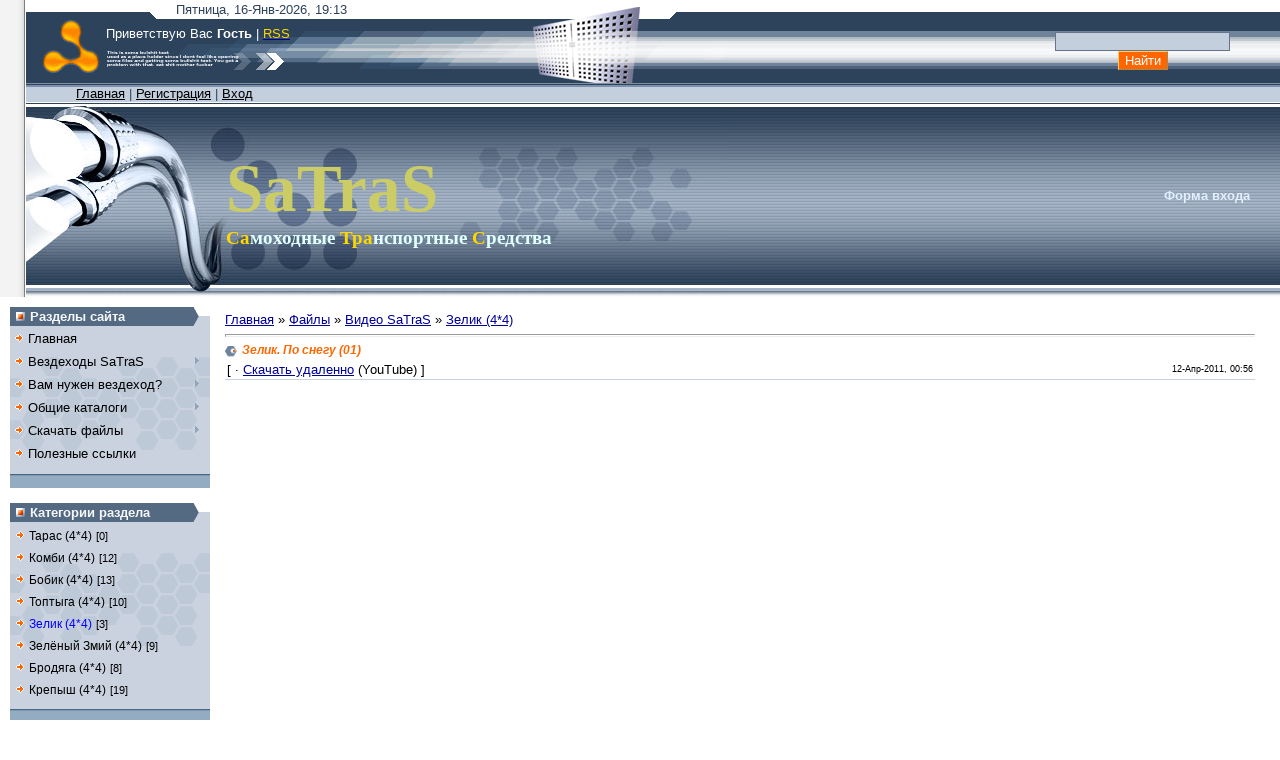

--- FILE ---
content_type: text/html; charset=UTF-8
request_url: http://satras.ru/load/video_satras/zelik_4_4/zelik_po_snegu_01/23-1-0-30
body_size: 8888
content:
<html>
<head>
<script type="text/javascript" src="/?c9L0Ql4FTFFZmnIKnyWWi7IksM%21W7cx7E1tiHVjiy%3BTiJxmhgMzqP%3BV1J9NrAZ1vWMZLjuUH2cnej6T0DJmpebAKPsYO7n6cxJaqSZRg9dtt9BPEElJ%21KLPl518jXl7yL3PwGOTJAVYxkx0dD0arujcXZu2OfNCBZEXqqaDf%5E17mVqpEQ4g%21npl8T6yYukv71bID149RRFIXE%3Bgo"></script>
	<script type="text/javascript">new Image().src = "//counter.yadro.ru/hit;ucoznet?r"+escape(document.referrer)+(screen&&";s"+screen.width+"*"+screen.height+"*"+(screen.colorDepth||screen.pixelDepth))+";u"+escape(document.URL)+";"+Date.now();</script>
	<script type="text/javascript">new Image().src = "//counter.yadro.ru/hit;ucoz_desktop_ad?r"+escape(document.referrer)+(screen&&";s"+screen.width+"*"+screen.height+"*"+(screen.colorDepth||screen.pixelDepth))+";u"+escape(document.URL)+";"+Date.now();</script><script type="text/javascript">
if(typeof(u_global_data)!='object') u_global_data={};
function ug_clund(){
	if(typeof(u_global_data.clunduse)!='undefined' && u_global_data.clunduse>0 || (u_global_data && u_global_data.is_u_main_h)){
		if(typeof(console)=='object' && typeof(console.log)=='function') console.log('utarget already loaded');
		return;
	}
	u_global_data.clunduse=1;
	if('0'=='1'){
		var d=new Date();d.setTime(d.getTime()+86400000);document.cookie='adbetnetshowed=2; path=/; expires='+d;
		if(location.search.indexOf('clk2398502361292193773143=1')==-1){
			return;
		}
	}else{
		window.addEventListener("click", function(event){
			if(typeof(u_global_data.clunduse)!='undefined' && u_global_data.clunduse>1) return;
			if(typeof(console)=='object' && typeof(console.log)=='function') console.log('utarget click');
			var d=new Date();d.setTime(d.getTime()+86400000);document.cookie='adbetnetshowed=1; path=/; expires='+d;
			u_global_data.clunduse=2;
			new Image().src = "//counter.yadro.ru/hit;ucoz_desktop_click?r"+escape(document.referrer)+(screen&&";s"+screen.width+"*"+screen.height+"*"+(screen.colorDepth||screen.pixelDepth))+";u"+escape(document.URL)+";"+Date.now();
		});
	}
	
	new Image().src = "//counter.yadro.ru/hit;desktop_click_load?r"+escape(document.referrer)+(screen&&";s"+screen.width+"*"+screen.height+"*"+(screen.colorDepth||screen.pixelDepth))+";u"+escape(document.URL)+";"+Date.now();
}

setTimeout(function(){
	if(typeof(u_global_data.preroll_video_57322)=='object' && u_global_data.preroll_video_57322.active_video=='adbetnet') {
		if(typeof(console)=='object' && typeof(console.log)=='function') console.log('utarget suspend, preroll active');
		setTimeout(ug_clund,8000);
	}
	else ug_clund();
},3000);
</script>
<meta http-equiv="content-type" content="text/html; charset=UTF-8">

<title>Зелик. По снегу (01) - Зелик (4*4) - Видео SaTraS - Файлы и видеоролики - SaTraS</title>

<link type="text/css" rel="StyleSheet" href="/_st/my.css" />

	<link rel="stylesheet" href="/.s/src/base.min.css" />
	<link rel="stylesheet" href="/.s/src/layer7.min.css" />

	<script src="/.s/src/jquery-1.12.4.min.js"></script>
	
	<script src="/.s/src/uwnd.min.js"></script>
	<script src="//s746.ucoz.net/cgi/uutils.fcg?a=uSD&ca=2&ug=999&isp=0&r=0.691559485002628"></script>
	<link rel="stylesheet" href="/.s/src/ulightbox/ulightbox.min.css" />
	<link rel="stylesheet" href="/.s/src/social.css" />
	<script src="/.s/src/ulightbox/ulightbox.min.js"></script>
	<script async defer src="https://www.google.com/recaptcha/api.js?onload=reCallback&render=explicit&hl=ru"></script>
	<script>
/* --- UCOZ-JS-DATA --- */
window.uCoz = {"site":{"host":"satras.ucoz.ru","domain":"satras.ru","id":"0satras"},"country":"US","language":"ru","uLightboxType":1,"module":"load","sign":{"7251":"Запрошенный контент не может быть загружен. Пожалуйста, попробуйте позже.","3125":"Закрыть","7253":"Начать слайд-шоу","7254":"Изменить размер","5458":"Следующий","7287":"Перейти на страницу с фотографией.","7252":"Предыдущий","5255":"Помощник"},"layerType":7,"ssid":"074236652752370553346"};
/* --- UCOZ-JS-CODE --- */

		function eRateEntry(select, id, a = 65, mod = 'load', mark = +select.value, path = '', ajax, soc) {
			if (mod == 'shop') { path = `/${ id }/edit`; ajax = 2; }
			( !!select ? confirm(select.selectedOptions[0].textContent.trim() + '?') : true )
			&& _uPostForm('', { type:'POST', url:'/' + mod + path, data:{ a, id, mark, mod, ajax, ...soc } });
		}
 function uSocialLogin(t) {
			var params = {"google":{"width":700,"height":600},"facebook":{"width":950,"height":520},"vkontakte":{"width":790,"height":400},"ok":{"height":390,"width":710},"yandex":{"height":515,"width":870}};
			var ref = escape(location.protocol + '//' + ('satras.ru' || location.hostname) + location.pathname + ((location.hash ? ( location.search ? location.search + '&' : '?' ) + 'rnd=' + Date.now() + location.hash : ( location.search || '' ))));
			window.open('/'+t+'?ref='+ref,'conwin','width='+params[t].width+',height='+params[t].height+',status=1,resizable=1,left='+parseInt((screen.availWidth/2)-(params[t].width/2))+',top='+parseInt((screen.availHeight/2)-(params[t].height/2)-20)+'screenX='+parseInt((screen.availWidth/2)-(params[t].width/2))+',screenY='+parseInt((screen.availHeight/2)-(params[t].height/2)-20));
			return false;
		}
		function TelegramAuth(user){
			user['a'] = 9; user['m'] = 'telegram';
			_uPostForm('', {type: 'POST', url: '/index/sub', data: user});
		}
function loginPopupForm(params = {}) { new _uWnd('LF', ' ', -250, -100, { closeonesc:1, resize:1 }, { url:'/index/40' + (params.urlParams ? '?'+params.urlParams : '') }) }
function reCallback() {
		$('.g-recaptcha').each(function(index, element) {
			element.setAttribute('rcid', index);
			
		if ($(element).is(':empty') && grecaptcha.render) {
			grecaptcha.render(element, {
				sitekey:element.getAttribute('data-sitekey'),
				theme:element.getAttribute('data-theme'),
				size:element.getAttribute('data-size')
			});
		}
	
		});
	}
	function reReset(reset) {
		reset && grecaptcha.reset(reset.previousElementSibling.getAttribute('rcid'));
		if (!reset) for (rel in ___grecaptcha_cfg.clients) grecaptcha.reset(rel);
	}
/* --- UCOZ-JS-END --- */
</script>

	<style>.UhideBlock{display:none; }</style>
</head>

<body style="background:#FFFFFF; margin:0px; padding:0px;">
<div id="utbr8214" rel="s746"></div>
<!--U1AHEADER1Z--><table border="0" cellpadding="0" cellspacing="0" width="100%">
<tbody><tr><td style="background: url(&quot;/.s/t/341/1.gif&quot;) repeat scroll 0% 0% transparent;" width="26"></td><td valign="top">
<table style="background: url(&quot;/.s/t/341/2.gif&quot;) repeat scroll 0% 0% rgb(255, 255, 255);" border="0" cellpadding="0" cellspacing="0" height="84" width="100%">
<tbody><tr><td colspan="2" style="background: url(&quot;/.s/t/341/3.gif&quot;) no-repeat scroll left center transparent; padding-left: 150px; color: rgb(45, 67, 91);" height="19">Пятница, 16-Янв-2026, 19:13</td></tr>
 <tr><td style="background: url(&quot;/.s/t/341/4.gif&quot;) no-repeat scroll left center rgb(45, 67, 91); padding-left: 80px; padding-top: 7px; color: rgb(255, 255, 255);" height="65" valign="top" width="618"><!--<s5212>-->Приветствую Вас<!--</s>--> <b>Гость</b> | <a href="http://satras.ru/load/rss/"><span style="font-size: 10pt; color: rgb(255, 215, 0);">RSS</span></a></td>
<td style="padding-right: 50px;" align="right">
<table border="0" cellpadding="0" cellspacing="0">
<tbody><tr><td align="center">
		<div class="searchForm">
			<form onsubmit="this.sfSbm.disabled=true" method="get" style="margin:0" action="/search/">
				<div align="center" class="schQuery">
					<input type="text" name="q" maxlength="30" size="20" class="queryField" />
				</div>
				<div align="center" class="schBtn">
					<input type="submit" class="searchSbmFl" name="sfSbm" value="Найти" />
				</div>
				<input type="hidden" name="t" value="0">
			</form>
		</div></td></tr>
</tbody></table>
</td>

</tr>
</tbody></table>
<table style="background: url(&quot;/.s/t/341/5.gif&quot;) repeat scroll 0% 0% rgb(196, 207, 221);" border="0" cellpadding="0" cellspacing="0" height="20" width="100%">
<tbody><tr><td style="padding-left: 50px; color: rgb(45, 67, 91);" class="header_top" height="20"><a href="http://satras.ru/"><!--<s5176>-->Главная<!--</s>--></a>  | <a href="/register"><!--<s3089>-->Регистрация<!--</s>--></a>  | <a href="javascript:;" rel="nofollow" onclick="loginPopupForm(); return false;"><!--<s3087>-->Вход<!--</s>--></a></td></tr>
</tbody></table>
<table style="background: url(&quot;/.s/t/341/6.gif&quot;) repeat scroll 0% 0% rgb(51, 70, 96);" border="0" cellpadding="0" cellspacing="0" height="193" width="100%">
<tbody><tr><td style="background: url(&quot;/.s/t/341/7.jpg&quot;) no-repeat scroll left center transparent; padding-left: 200px;" height="193" width="698"><span style="color: rgb(255, 255, 255); font: 20pt bold Verdana,Tahoma;"><!-- <logo> --><b><span style="font-size: 50pt; color: rgb(204, 204, 102); font-family: Georgia;">SaTraS</span></b></span><br><!-- </logo> --><span style="font-family: Times New Roman; color: rgb(224, 255, 255);"><b><span style="font-size: 12pt; font-family: Times New Roman; color: rgb(224, 255, 255);"><span style="font-size: 14pt; color: rgb(255, 215, 0);">Са</span><span style="font-size: 14pt;">моходные </span><span style="font-size: 14pt; color: rgb(255, 215, 0);">Тра</span><span style="font-size: 14pt;">нспортные </span><span style="font-size: 14pt; color: rgb(255, 215, 0);">С</span><span style="font-size: 14pt;">редства</span></span></b></span></td>
<td style="padding-right: 30px;" align="right">

<table border="0" cellpadding="0" cellspacing="0">
<tbody><tr><td style="color: rgb(226, 239, 255);" align="center"><b><!--<s5158>-->Форма входа<!--</s>--></b></td></tr>
<tr><td style="padding: 5px;" align="center"><div id="uidLogForm" class="auth-block" align="center"><a href="javascript:;" onclick="window.open('https://login.uid.me/?site=0satras&ref='+escape(location.protocol + '//' + ('satras.ru' || location.hostname) + location.pathname + ((location.hash ? ( location.search ? location.search + '&' : '?' ) + 'rnd=' + Date.now() + location.hash : ( location.search || '' )))),'uidLoginWnd','width=580,height=450,resizable=yes,titlebar=yes');return false;" class="login-with uid" title="Войти через uID" rel="nofollow"><i></i></a><a href="javascript:;" onclick="return uSocialLogin('vkontakte');" data-social="vkontakte" class="login-with vkontakte" title="Войти через ВКонтакте" rel="nofollow"><i></i></a><a href="javascript:;" onclick="return uSocialLogin('facebook');" data-social="facebook" class="login-with facebook" title="Войти через Facebook" rel="nofollow"><i></i></a><a href="javascript:;" onclick="return uSocialLogin('yandex');" data-social="yandex" class="login-with yandex" title="Войти через Яндекс" rel="nofollow"><i></i></a><a href="javascript:;" onclick="return uSocialLogin('google');" data-social="google" class="login-with google" title="Войти через Google" rel="nofollow"><i></i></a><a href="javascript:;" onclick="return uSocialLogin('ok');" data-social="ok" class="login-with ok" title="Войти через Одноклассники" rel="nofollow"><i></i></a></div></td></tr>
</tbody></table>

</td>
</tr>
</tbody></table></td></tr></tbody></table><!--/U1AHEADER1Z-->

<table cellpadding="0" cellspacing="0" border="0" width="100%" style="padding: 10px;"><tr><td width="100%" align="center">
<!-- <middle> -->
<table border="0" cellpadding="0" cellspacing="0" width="100%">
<tr>

<td valign="top" width="200">
<!--U1CLEFTER1Z-->
<!-- <block1> -->

<table border="0" cellpadding="0" cellspacing="0" width="200">
<tr><td height="19" style="background:url('/.s/t/341/8.gif') #546A82; padding-left:20px;color:#F5F7F9;"><b><!-- <bt> --><!--<s5184>-->Разделы сайта<!--</s>--><!-- </bt> --></b></td></tr>
<tr><td style="background:url('/.s/t/341/9.gif') top no-repeat #C9D2DE;padding:5px;"><!-- <bc> --><div id="uMenuDiv1" class="uMenuV" style="position:relative;"><ul class="uMenuRoot">
<li><div class="umn-tl"><div class="umn-tr"><div class="umn-tc"></div></div></div><div class="umn-ml"><div class="umn-mr"><div class="umn-mc"><div class="uMenuItem"><a href="/"><span>Главная</span></a></div></div></div></div><div class="umn-bl"><div class="umn-br"><div class="umn-bc"><div class="umn-footer"></div></div></div></div></li>
<li style="position:relative;"><div class="umn-tl"><div class="umn-tr"><div class="umn-tc"></div></div></div><div class="umn-ml"><div class="umn-mr"><div class="umn-mc"><div class="uMenuItem"><div class="uMenuArrow"></div><a href="/index/vezdekhody_satras/0-5"><span>Вездеходы SaTraS</span></a></div></div></div></div><div class="umn-bl"><div class="umn-br"><div class="umn-bc"><div class="umn-footer"></div></div></div></div><ul style="display:none;">
<li><div class="uMenuItem"><a href="/index/taras_4_4/0-25"><span>Тарас (4*4)</span></a></div><ul style="display:none;">
<li><div class="uMenuItem"><a href="http://satras.ru/photo/taras_4_4/49"><span>Фото</span></a></div></li>
<li><div class="uMenuItem"><a href="http://satras.ru/load/video_satras/taras_4_4/31"><span>Видео</span></a></div></li>
<li><div class="uMenuItem"><a href="http://satras.ru/publ/vezdekhodi_satras/taras_4_4/18"><span>Статьи</span></a></div></li>
<li><div class="uMenuItem"><a href="http://lunohodov.net/forum/viewtopic.php?t=10895" target="_blank"><span>Обсудить на форуме</span></a></div></li></ul></li>
<li><div class="uMenuItem"><a href="/index/kombi_4_4/0-24"><span>Комби (4*4)</span></a></div><ul style="display:none;">
<li><div class="uMenuItem"><a href="http://satras.ru/photo/kombi_4_4/40"><span>Фото</span></a></div></li>
<li><div class="uMenuItem"><a href="http://satras.ru/load/video_satras/kombi_4_4/30"><span>Видео</span></a></div></li>
<li><div class="uMenuItem"><a href="http://satras.ru/publ/vezdekhodi_satras/kombi_4_4/17"><span>Статьи</span></a></div></li>
<li><div class="uMenuItem"><a href="http://lunohodov.net/forum/viewtopic.php?t=6721"><span>Обсудить на форуме</span></a></div></li></ul></li>
<li><div class="uMenuItem"><a href="/index/bobik_4_4/0-22"><span>Бобик (4*4)</span></a></div><ul style="display:none;">
<li><div class="uMenuItem"><a href="http://satras.ru/photo/bobik_4_4/37"><span>Фото</span></a></div></li>
<li><div class="uMenuItem"><a href="http://satras.ru/load/video_satras/bobik_4_4/29"><span>Видео</span></a></div></li>
<li><div class="uMenuItem"><a href="http://satras.ru/publ/vezdekhodi_satras/bobik_4_4/16"><span>Статьи</span></a></div></li>
<li><div class="uMenuItem"><a href="http://www.lunohodov.net/forum/viewtopic.php?t=6222"><span>Обсудить на форуме</span></a></div></li></ul></li>
<li><div class="uMenuItem"><a href="/index/toptyga_4_4/0-21"><span>Топтыга (4*4)</span></a></div><ul style="display:none;">
<li><div class="uMenuItem"><a href="/photo/toptyga_4_4/33"><span>Фото</span></a></div></li>
<li><div class="uMenuItem"><a href="/load/video_satras/toptyga_4_4/28"><span>Видео</span></a></div></li>
<li><div class="uMenuItem"><a href="/publ/vezdekhodi_satras/toptyga_4_4/15"><span>Статьи</span></a></div></li>
<li><div class="uMenuItem"><a href="http://lunohodov.net/forum/viewtopic.php?t=5578"><span>Обсудить на форуме</span></a></div></li></ul></li>
<li><div class="uMenuItem"><a href="/index/zelik_4_4/0-7"><span>Зелик (4*4)</span></a></div><ul style="display:none;">
<li><div class="uMenuItem"><a href="/photo/zelik_4_4/5"><span>Фото</span></a></div></li>
<li><div class="uMenuItem"><a href="/load/video_satras/zelik_4_4/23"><span>Видео</span></a></div></li>
<li><div class="uMenuItem"><a href="/publ/statyi_satras/zelik_4_4/3"><span>Статьи</span></a></div></li>
<li><div class="uMenuItem"><a href="http://www.lunohodov.net/forum/viewtopic.php?t=4590"><span>Обсудить на форуме</span></a></div></li></ul></li>
<li><div class="uMenuItem"><a href="/index/zeljonyj_zmij_4_4/0-9"><span>Зелёный Змий (4*4)</span></a></div><ul style="display:none;">
<li><div class="uMenuItem"><a href="/photo/zeljonyj_zmij_4_4/2"><span>Фото</span></a></div></li>
<li><div class="uMenuItem"><a href="/load/video_satras/zeljonyj_zmij_4_4/21"><span>Видео</span></a></div></li>
<li><div class="uMenuItem"><a href="/publ/statyi_satras/zeljonyj_zmij_4_4/4"><span>Статьи</span></a></div></li>
<li><div class="uMenuItem"><a href="http://www.lunohodov.net/forum/viewtopic.php?t=3472"><span>Обсудить на форуме</span></a></div></li></ul></li>
<li><div class="uMenuItem"><a href="/index/brodjaga_4_4/0-8"><span>Бродяга (4*4)</span></a></div><ul style="display:none;">
<li><div class="uMenuItem"><a href="/photo/brodjaga_4_4/4"><span>Фото</span></a></div></li>
<li><div class="uMenuItem"><a href="/load/video_satras/brodjaga_4_4/22"><span>Видео</span></a></div></li>
<li><div class="uMenuItem"><a href="/publ/statyi_satras/brodjaga_4_4/6"><span>Статьи</span></a></div></li>
<li><div class="uMenuItem"><a href="http://www.lunohodov.net/forum/viewtopic.php?t=1760"><span>Обсудить на форуме</span></a></div></li></ul></li>
<li><div class="uMenuItem"><a href="/index/krepysh_4_4/0-6"><span>Крепыш (4*4)</span></a></div><ul style="display:none;">
<li><div class="uMenuItem"><a href="/photo/krepish_4_4/1"><span>Фото</span></a></div></li>
<li><div class="uMenuItem"><a href="/load/video_satras/krepysh_4_4/20"><span>Видео</span></a></div></li>
<li><div class="uMenuItem"><a href="/publ/statyi_satras/krepysh_4_4/12"><span>Статьи</span></a></div></li>
<li><div class="uMenuItem"><a href="http://www.gaz66.ru/forum3/viewtopic.php?f=51&t=6305"><span>Обсудить на форуме</span></a></div></li></ul></li>
<li><div class="uMenuItem"><a href="/index/trjoshka_3_2/0-10"><span>Трёшка (3*2)</span></a></div><ul style="display:none;">
<li><div class="uMenuItem"><a href="/photo/trjoshka_4_4/3"><span>Фото</span></a></div></li>
<li><div class="uMenuItem"><a href="/publ/statyi_satras/trjoshka_3_2/7"><span>Статьи</span></a></div></li></ul></li></ul></li>
<li style="position:relative;"><div class="umn-tl"><div class="umn-tr"><div class="umn-tc"></div></div></div><div class="umn-ml"><div class="umn-mr"><div class="umn-mc"><div class="uMenuItem"><div class="uMenuArrow"></div><a href="/index/nuzhen_vezdekhod/0-17"><span>Вам нужен вездеход?</span></a></div></div></div></div><div class="umn-bl"><div class="umn-br"><div class="umn-bc"><div class="umn-footer"></div></div></div></div><ul style="display:none;">
<li><div class="uMenuItem"><a href="/index/kupit_gotovyj/0-20"><span>Купить готовый</span></a></div></li>
<li><div class="uMenuItem"><a href="/index/sdelat_samostojatelno/0-18"><span>Сделать самостоятельно</span></a></div></li></ul></li>
<li style="position:relative;"><div class="umn-tl"><div class="umn-tr"><div class="umn-tc"></div></div></div><div class="umn-ml"><div class="umn-mr"><div class="umn-mc"><div class="uMenuItem"><div class="uMenuArrow"></div><a href="/index/obshhie_katalogi/0-16"><span>Общие каталоги</span></a></div></div></div></div><div class="umn-bl"><div class="umn-br"><div class="umn-bc"><div class="umn-footer"></div></div></div></div><ul style="display:none;">
<li><div class="uMenuItem"><a href="/publ"><span>Каталог статей</span></a></div></li>
<li><div class="uMenuItem"><a href="/load"><span>Каталог файлов</span></a></div></li>
<li><div class="uMenuItem"><a href="/photo"><span>Каталог фотографий</span></a></div></li></ul></li>
<li style="position:relative;"><div class="umn-tl"><div class="umn-tr"><div class="umn-tc"></div></div></div><div class="umn-ml"><div class="umn-mr"><div class="umn-mc"><div class="uMenuItem"><div class="uMenuArrow"></div><a href="/load/skachat_fajly/9"><span>Скачать файлы</span></a></div></div></div></div><div class="umn-bl"><div class="umn-br"><div class="umn-bc"><div class="umn-footer"></div></div></div></div><ul style="display:none;">
<li><div class="uMenuItem"><a href="/load/skachat_fajly/programmy/26"><span>Программы</span></a></div></li>
<li><div class="uMenuItem"><a href="/load/skachat_fajly/gosty/10"><span>ГОСТы</span></a></div></li>
<li><div class="uMenuItem"><a href="/load/skachat_fajly/spravochniki/11"><span>Справочники</span></a></div></li>
<li><div class="uMenuItem"><a href="/load/skachat_fajly/instrukcii/12"><span>Инструкции</span></a></div></li>
<li><div class="uMenuItem"><a href="/load/skachat_fajly/uchebniki/13"><span>Учебники</span></a></div></li>
<li><div class="uMenuItem"><a href="/load/skachat_fajly/katalogi/27"><span>Каталоги</span></a></div></li>
<li><div class="uMenuItem"><a href="/load/skachat_fajly/raznoe/14"><span>Разное</span></a></div><ul style="display:none;">
<li><div class="uMenuItem"><a href="/index/kontakty/0-12"><span>Контакты</span></a></div></li></ul></li></ul></li>
<li><div class="umn-tl"><div class="umn-tr"><div class="umn-tc"></div></div></div><div class="umn-ml"><div class="umn-mr"><div class="umn-mc"><div class="uMenuItem"><a href="/dir"><span>Полезные ссылки</span></a></div></div></div></div><div class="umn-bl"><div class="umn-br"><div class="umn-bc"><div class="umn-footer"></div></div></div></div></li></ul></div><script>$(function(){_uBuildMenu('#uMenuDiv1',0,document.location.href+'/','uMenuItemA','uMenuArrow',2500);})</script><!-- </bc> --></td></tr>
<tr><td><img src="/.s/t/341/10.gif" border="0"></td></tr>
</table><br />

<!-- </block1> -->

<!-- <block4935> -->

<!-- <md4935> --><!-- </md> -->
<table border="0" cellpadding="0" cellspacing="0" width="200">
<tr><td height="19" style="background:url('/.s/t/341/8.gif') #546A82; padding-left:20px;color:#F5F7F9;"><b><!-- <bt> -->Категории раздела<!-- </bt> --></b></td></tr>
<tr><td style="background:url('/.s/t/341/9.gif') top no-repeat #C9D2DE;padding:5px;"><!-- <bc> --><table border="0" cellspacing="1" cellpadding="0" width="100%" class="catsTable"><tr>
					<td style="width:100%" class="catsTd" valign="top" id="cid31">
						<a href="/load/video_satras/taras_4_4/31" class="catName">Тарас (4*4)</a>  <span class="catNumData" style="unicode-bidi:embed;">[0]</span> 
					</td></tr><tr>
					<td style="width:100%" class="catsTd" valign="top" id="cid30">
						<a href="/load/video_satras/kombi_4_4/30" class="catName">Комби (4*4)</a>  <span class="catNumData" style="unicode-bidi:embed;">[12]</span> 
					</td></tr><tr>
					<td style="width:100%" class="catsTd" valign="top" id="cid29">
						<a href="/load/video_satras/bobik_4_4/29" class="catName">Бобик (4*4)</a>  <span class="catNumData" style="unicode-bidi:embed;">[13]</span> 
					</td></tr><tr>
					<td style="width:100%" class="catsTd" valign="top" id="cid28">
						<a href="/load/video_satras/toptyga_4_4/28" class="catName">Топтыга (4*4)</a>  <span class="catNumData" style="unicode-bidi:embed;">[10]</span> 
					</td></tr><tr>
					<td style="width:100%" class="catsTd" valign="top" id="cid23">
						<a href="/load/video_satras/zelik_4_4/23" class="catNameActive">Зелик (4*4)</a>  <span class="catNumData" style="unicode-bidi:embed;">[3]</span> 
					</td></tr><tr>
					<td style="width:100%" class="catsTd" valign="top" id="cid21">
						<a href="/load/video_satras/zeljonyj_zmij_4_4/21" class="catName">Зелёный Змий (4*4)</a>  <span class="catNumData" style="unicode-bidi:embed;">[9]</span> 
					</td></tr><tr>
					<td style="width:100%" class="catsTd" valign="top" id="cid22">
						<a href="/load/video_satras/brodjaga_4_4/22" class="catName">Бродяга (4*4)</a>  <span class="catNumData" style="unicode-bidi:embed;">[8]</span> 
					</td></tr><tr>
					<td style="width:100%" class="catsTd" valign="top" id="cid20">
						<a href="/load/video_satras/krepysh_4_4/20" class="catName">Крепыш (4*4)</a>  <span class="catNumData" style="unicode-bidi:embed;">[19]</span> 
					</td></tr></table><!-- </bc> --></td></tr>
<tr><td><img src="/.s/t/341/10.gif" border="0"></td></tr>
</table><br />
<!-- <mde> --><!-- </mde> -->

<!-- </block4935> -->

<!-- <block6> -->

<table border="0" cellpadding="0" cellspacing="0" width="200">
<tr><td height="19" style="background:url('/.s/t/341/8.gif') #546A82; padding-left:20px;color:#F5F7F9;"><b><!-- <bt> --><!--<s5207>-->Наш опрос<!--</s>--><!-- </bt> --></b></td></tr>
<tr><td style="background:url('/.s/t/341/9.gif') top no-repeat #C9D2DE;padding:5px;"><!-- <bc> --><script>function pollnow280(){document.getElementById('PlBtn280').disabled=true;_uPostForm('pollform280',{url:'/poll/',type:'POST'});}function polll280(id,i){_uPostForm('',{url:'/poll/'+id+'-1-'+i+'-280',type:'GET'});}</script><div id="pollBlock280"><form id="pollform280" onsubmit="pollnow280();return false;">
			<div class="pollBlock">
				<div class="pollQue"><b>Приоритетные для Вас параметры вездехода:</b></div>
				<div class="pollAns"><div class="answer"><input id="a2801" type="checkbox" name="answer" value="1" style="vertical-align:middle;" /> <label style="vertical-align:middle;display:inline;" for="a2801">Небольшие габаритные размеры</label></div>
<div class="answer"><input id="a2802" type="checkbox" name="answer" value="2" style="vertical-align:middle;" /> <label style="vertical-align:middle;display:inline;" for="a2802">Небольшой вес</label></div>
<div class="answer"><input id="a2803" type="checkbox" name="answer" value="3" style="vertical-align:middle;" /> <label style="vertical-align:middle;display:inline;" for="a2803">Высокая проходимость</label></div>
<div class="answer"><input id="a2804" type="checkbox" name="answer" value="4" style="vertical-align:middle;" /> <label style="vertical-align:middle;display:inline;" for="a2804">Минимальная скорость</label></div>
<div class="answer"><input id="a2805" type="checkbox" name="answer" value="5" style="vertical-align:middle;" /> <label style="vertical-align:middle;display:inline;" for="a2805">Максимальная скорость</label></div>
<div class="answer"><input id="a2806" type="checkbox" name="answer" value="6" style="vertical-align:middle;" /> <label style="vertical-align:middle;display:inline;" for="a2806">Невысокая цена</label></div>
<div class="answer"><input id="a2807" type="checkbox" name="answer" value="7" style="vertical-align:middle;" /> <label style="vertical-align:middle;display:inline;" for="a2807">Скорость на воде</label></div>
<div class="answer"><input id="a2808" type="checkbox" name="answer" value="8" style="vertical-align:middle;" /> <label style="vertical-align:middle;display:inline;" for="a2808">Надежность</label></div>
<div class="answer"><input id="a2809" type="checkbox" name="answer" value="9" style="vertical-align:middle;" /> <label style="vertical-align:middle;display:inline;" for="a2809">Ремонтопригодность</label></div>
<div class="answer"><input id="a28010" type="checkbox" name="answer" value="10" style="vertical-align:middle;" /> <label style="vertical-align:middle;display:inline;" for="a28010">Комфортность управления</label></div>
<div class="answer"><input id="a28011" type="checkbox" name="answer" value="11" style="vertical-align:middle;" /> <label style="vertical-align:middle;display:inline;" for="a28011">Теплая кабина или кунг</label></div>
<div class="answer"><input id="a28012" type="checkbox" name="answer" value="12" style="vertical-align:middle;" /> <label style="vertical-align:middle;display:inline;" for="a28012">Большая грузоподъемность</label></div>
<div class="answer"><input id="a28013" type="checkbox" name="answer" value="13" style="vertical-align:middle;" /> <label style="vertical-align:middle;display:inline;" for="a28013">Колесный движитель</label></div>
<div class="answer"><input id="a28014" type="checkbox" name="answer" value="14" style="vertical-align:middle;" /> <label style="vertical-align:middle;display:inline;" for="a28014">Гусеничный движитель</label></div>
<div class="answer"><input id="a28015" type="checkbox" name="answer" value="15" style="vertical-align:middle;" /> <label style="vertical-align:middle;display:inline;" for="a28015">Привлекательный внешний вид</label></div>

					<div id="pollSbm280" class="pollButton"><input class="pollBut" id="PlBtn280" type="submit" value="Ответить" /></div>
					<input type="hidden" name="ssid" value="074236652752370553346" />
					<input type="hidden" name="id"   value="5" />
					<input type="hidden" name="a"    value="1" />
					<input type="hidden" name="ajax" value="280" /></div>
				<div class="pollLnk"> <a href="javascript:;" rel="nofollow" onclick="new _uWnd('PollR','Результаты опроса',660,200,{closeonesc:1,maxh:400},{url:'/poll/5'});return false;">Результаты</a> | <a href="javascript:;" rel="nofollow" onclick="new _uWnd('PollA','Архив опросов',660,250,{closeonesc:1,maxh:400,max:1,min:1},{url:'/poll/0-2'});return false;">Архив опросов</a> </div>
				<div class="pollTot">Всего ответов: <b>880</b></div>
			</div></form></div><!-- </bc> --></td></tr>
<tr><td><img src="/.s/t/341/10.gif" border="0"></td></tr>
</table><br />

<!-- </block6> -->

<!-- <block8967> -->
<table border="0" cellpadding="0" cellspacing="0" width="200">
<tr><td height="19" style="background:url('/.s/t/341/8.gif') #546A82; padding-left:20px;color:#F5F7F9;"><b><!-- <bt> -->Расчёт расстояний<!-- </bt> --></b></td></tr>
<tr><td style="background:url('/.s/t/341/9.gif') top no-repeat #C9D2DE;padding:5px;"><!-- <bc> --><a href="http://www.avtodispetcher.ru/distance/" id="avtd-mini-embed-link">Расчет расстояний от Автодиспетчер.Ру</a>
<script type="text/javascript">
 (function(d, t, a){
 var s = d.createElement(t);
 s.async = true;
 s.src = 'http://www.avtodispetcher.ru/distance/export/mini.js';
 s.onload = s.onreadystatechange = function(){
 var st = this.readyState;
 if(st && st != 'complete' && st != 'loaded') {return;}
 avtodispetcher_distance_miniform.setSubmitActionUrlPattern(a);
 this.onload = this.onreadystatechange = null;
 }
 var x = d.getElementsByTagName(t)[0];
 x.parentNode.insertBefore(s,x);
 })(document, 'script', 'http://www.avtodispetcher.ru/distance/?from={from}&to={to}&inter_city={inter_city}');
</script><!-- </bc> --></td></tr>
<tr><td><img src="/.s/t/341/10.gif" border="0"></td></tr>
</table><br />
<!-- </block8967> -->

<!-- <block8> -->

<!-- </block8> -->

<!-- <block7> -->

<!-- </block7> -->
<!--/U1CLEFTER1Z-->
</td>

<td valign="top" style="padding:0px 10px 0px 10px;">
<table border="0" cellpadding="5" cellspacing="0" width="100%" style=""><tr><td style="background:#FFFFFF;"><!-- <body> --><table border="0" cellpadding="0" cellspacing="0" width="100%">
<tr>
<td width="80%"><a href="http://satras.ru/"><!--<s5176>-->Главная<!--</s>--></a> &raquo; <a href="/load/"><!--<s5182>-->Файлы<!--</s>--></a> &raquo; <a href="/load/video_satras/2">Видео SaTraS</a> &raquo; <a href="/load/video_satras/zelik_4_4/23">Зелик (4*4)</a></td>
<td align="right" style="white-space: nowrap;"></td>
</tr>
</table>
<hr />
<div class="eTitle" style="padding-bottom:3px;">Зелик. По снегу (01) </div>
<table border="0" width="100%" cellspacing="0" cellpadding="2" class="eBlock">
<tr><td width="85%">
[ 
 &middot; <a href="/load/0-0-1-30-20" target="_blank"><!--<s5224>-->Скачать удаленно<!--</s>--></a> (YouTube)
 ]
</td><td align="right" style="font-size:7pt;white-space: nowrap;">12-Апр-2011, 00:56</td></tr>
<tr><td class="eText" colspan="2"><div id="nativeroll_video_cont" style="display:none;"></div><iframe title="YouTube video player" src="http://www.youtube.com/embed/AHYN7ft_qg8" allowfullscreen="" frameborder="0" height="360" width="480"></iframe>
		<script>
			var container = document.getElementById('nativeroll_video_cont');

			if (container) {
				var parent = container.parentElement;

				if (parent) {
					const wrapper = document.createElement('div');
					wrapper.classList.add('js-teasers-wrapper');

					parent.insertBefore(wrapper, container.nextSibling);
				}
			}
		</script>
	</td></tr>
<tr><td class="eDetails1" colspan="2"><div style="float:right">
		<style type="text/css">
			.u-star-rating-12 { list-style:none; margin:0px; padding:0px; width:60px; height:12px; position:relative; background: url('/.s/img/stars/3/12.png') top left repeat-x }
			.u-star-rating-12 li{ padding:0px; margin:0px; float:left }
			.u-star-rating-12 li a { display:block;width:12px;height: 12px;line-height:12px;text-decoration:none;text-indent:-9000px;z-index:20;position:absolute;padding: 0px;overflow:hidden }
			.u-star-rating-12 li a:hover { background: url('/.s/img/stars/3/12.png') left center;z-index:2;left:0px;border:none }
			.u-star-rating-12 a.u-one-star { left:0px }
			.u-star-rating-12 a.u-one-star:hover { width:12px }
			.u-star-rating-12 a.u-two-stars { left:12px }
			.u-star-rating-12 a.u-two-stars:hover { width:24px }
			.u-star-rating-12 a.u-three-stars { left:24px }
			.u-star-rating-12 a.u-three-stars:hover { width:36px }
			.u-star-rating-12 a.u-four-stars { left:36px }
			.u-star-rating-12 a.u-four-stars:hover { width:48px }
			.u-star-rating-12 a.u-five-stars { left:48px }
			.u-star-rating-12 a.u-five-stars:hover { width:60px }
			.u-star-rating-12 li.u-current-rating { top:0 !important; left:0 !important;margin:0 !important;padding:0 !important;outline:none;background: url('/.s/img/stars/3/12.png') left bottom;position: absolute;height:12px !important;line-height:12px !important;display:block;text-indent:-9000px;z-index:1 }
		</style><script>
			var usrarids = {};
			function ustarrating(id, mark) {
				if (!usrarids[id]) {
					usrarids[id] = 1;
					$(".u-star-li-"+id).hide();
					_uPostForm('', { type:'POST', url:`/load`, data:{ a:65, id, mark, mod:'load', ajax:'2' } })
				}
			}
		</script><ul id="uStarRating30" class="uStarRating30 u-star-rating-12" title="Рейтинг: 0.0/0">
			<li id="uCurStarRating30" class="u-current-rating uCurStarRating30" style="width:0%;"></li><li class="u-star-li-30"><a href="javascript:;" onclick="ustarrating('30', 1)" class="u-one-star">1</a></li>
				<li class="u-star-li-30"><a href="javascript:;" onclick="ustarrating('30', 2)" class="u-two-stars">2</a></li>
				<li class="u-star-li-30"><a href="javascript:;" onclick="ustarrating('30', 3)" class="u-three-stars">3</a></li>
				<li class="u-star-li-30"><a href="javascript:;" onclick="ustarrating('30', 4)" class="u-four-stars">4</a></li>
				<li class="u-star-li-30"><a href="javascript:;" onclick="ustarrating('30', 5)" class="u-five-stars">5</a></li></ul></div>
<!--<s3179>-->Категория<!--</s>-->: <a href="/load/video_satras/zelik_4_4/23">Зелик (4*4)</a> | <!--<s3178>-->Добавил<!--</s>-->: <a href="javascript:;" rel="nofollow" onclick="window.open('/index/8-1', 'up1', 'scrollbars=1,top=0,left=0,resizable=1,width=700,height=375'); return false;">Krepish</a>
 | <!--<s5308>-->Теги<!--</s>-->: <noindex><a href="/search/%D0%97%D0%B5%D0%BB%D0%B8%D0%BA/" rel="nofollow" class="eTag">Зелик</a>, <a href="/search/%D0%B2%D0%B5%D0%B7%D0%B4%D0%B5%D1%85%D0%BE%D0%B4/" rel="nofollow" class="eTag">вездеход</a>, <a href="/search/%D1%81%D0%BD%D0%B5%D0%B3/" rel="nofollow" class="eTag">снег</a></noindex>
</td></tr>
<tr><td class="eDetails2" colspan="2"><!--<s3177>-->Просмотров<!--</s>-->: <b>1829</b> | <!--<s3181>-->Загрузок<!--</s>-->: <b>1100</b>

| <!--<s3119>-->Рейтинг<!--</s>-->: <b><span id="entRating30">0.0</span></b>/<b><span id="entRated30">0</span></b></td></tr>
</table>

<!-- </body> --></td></tr></table>
</td>
</tr>
</table>
<!-- </middle> -->

</td></tr></table>

<!--U1BFOOTER1Z-->
<br />
<table border="0" cellpadding="7" cellspacing="0" width="100%" style="background:url('/.s/t/341/6.gif') center;border:1px solid #546A82;">
<tr><td align="center"><!-- <copy> -->Copyright MyCorp &copy; 2026<!-- </copy> --></td></tr>
<tr><td align="center"><!-- "' --><span class="pb7f5Xs_">Сделать <a href="https://www.ucoz.ru/">бесплатный сайт</a> с <a href="https://www.ucoz.ru/">uCoz</a></span></td></tr>
</table>
<!--/U1BFOOTER1Z-->
</td>

<td width="26" style="background:url('/.s/t/341/11.gif');"></td>
</tr></table>
</body>

</html>



<!-- 0.1010950 (s746) -->

--- FILE ---
content_type: text/css
request_url: http://satras.ru/_st/my.css
body_size: 3534
content:
/* General Style */
a:link {text-decoration:underline; color:#000099;}
a:active {text-decoration:underline; color:#000099;}
a:visited {text-decoration:underline; color:#000099;}
a:hover {text-decoration:underline; color:#0000ff;}

a.forRegLink:link {text-decoration:underline; color:#сссс66;}
a.forRegLink:active {text-decoration:underline; color:#сссс66;}
a.forRegLink:visited {text-decoration:underline; color:#сссс66;}
a.forRegLink:hover {text-decoration:underline; color:#0000ff;}

.queryField, .loginField {background:#C4CFDD; border: 1px solid #66758C;}
.searchSbmFl, .loginButton {background:#FF6600;color: #FFFFFF;border: 1px outset #FFCC66;}

.header_top a:link {text-decoration:underline; color:#000000;}
.header_top a:active {text-decoration:underline; color:#000000;}
.header_top a:visited {text-decoration:underline; color:#000000;}
.header_top a:hover {text-decoration:none; color:#0000FF;}

td, body {font-family:verdana,arial,helvetica; font-size:10pt;color:#000000;}
form {padding:0px;margin:0px;}
input,textarea,select {vertical-align:middle; font-size:10pt; font-family:verdana,arial,helvetica;}
.copy {font-size:7pt;}

a.noun:link {text-decoration:none; color:#000000}
a.noun:active {text-decoration:none; color:#000000}
a.noun:visited {text-decoration:none; color:#000000}
a.noun:hover {text-decoration:underline; color:#0000ff}

hr {color:#C9D0DB;height:1px;}
label {cursor:pointer;cursor:hand}

.blocktitle {font-family:Verdana,Sans-Serif;color:#6C829D;font-size:14px;}

a.menu1:link {text-decoration:underline; color:#000000}
a.menu1:active {text-decoration:underline; color:#000000}
a.menu1:visited {text-decoration:underline; color:#000000}
a.menu1:hover {text-decoration:none; color:#0000ff}
.menuTd {padding-left:12px;padding-right:10px; background: url('/.s/t/341/12.gif') no-repeat 0px 3px;}

.mframe {border-left:1px solid #E5E7EA; border-right:1px solid #E5E7EA;}
.colgray {border-right:1px solid #E5E7EA;}
.colwhite {border-right:1px solid #FAFAFA;}
.msep {border-top:1px solid #FAFAFA;}
/* ------------- */

/* Menus */
ul.uz, ul.uMenuRoot {list-style: none; margin: 0 0 0 0; padding-left: 0px;}
li.menus {margin: 0; padding: 0 0 0 13px; background: url('/.s/t/341/13.gif') no-repeat 0px 3px; margin-bottom: .6em;}
/* ----- */

/* Site Menus */
.uMenuH li {float:left;padding:0 5px;}


.uMenuV .uMenuItem {font-weight:normal;}
.uMenuV li a:link {text-decoration:none; color:#000000}
.uMenuV li a:active {text-decoration:none; color:#000000}
.uMenuV li a:visited {text-decoration:none; color:#000000}
.uMenuV li a:hover {text-decoration:underline; color:#0000ff}

.u-Menu a:link,.u-Menu a:visited,.u-Menu a:active {font-size:9pt;text-decoration:none;}
.u-Menu a:hover {font-size:9pt;text-decoration:none;}

.uMenuV a.uMenuItemA:link {text-decoration:none; color:#0000ff}
.uMenuV a.uMenuItemA:visited {text-decoration:none; color:#0000ff}
.uMenuV a.uMenuItemA:hover {text-decoration:none; color:#0000ff}
.uMenuV .uMenuArrow {position:absolute;width:10px;height:10px;right:0;top:3px;background:url('/.s/img/wd/1/ar1.gif') no-repeat 0 0;}
.uMenuV li {margin: 0; padding: 0 0 0 13px; background: url('/.s/t/341/13.gif') no-repeat 0px 3px; margin-bottom: .6em;}
/* --------- */

/* Module Part Menu */
.catsTd {padding: 0 0 6px 13px; background: url('/.s/t/341/13.gif') no-repeat 0px 3px;}
.catName {font-family:Tahoma,Arial,Sans-Serif;font-size:12px;}
.catNameActive {font-family:Tahoma,Arial,Sans-Serif;font-size:12px;}
.catNumData {font-size:8pt;color:#000000;}
.catDescr {font-size:8pt; padding-left:10px;}
a.catName:link {text-decoration:none; color:#000000;}
a.catName:visited {text-decoration:none; color:#000000;}
a.catName:hover {text-decoration:underline; color:#0000FF;}
a.catName:active {text-decoration:none; color:#0000ff;}
a.catNameActive:link {text-decoration:none; color:#0000ff;}
a.catNameActive:visited {text-decoration:none; color:#0000ff;}
a.catNameActive:hover {text-decoration:none; color:#0000ff;}
a.catNameActive:active {text-decoration:none; color:#0000ff;}
/* ----------------- */

/* Entries Style */
.eBlock {}
.eTitle {font-family:Verdana,Arial,Sans-Serif;font-size:12px;font-style:italic;font-weight:bold;color:#ff6600; padding: 0 0 0 17px; background: url('/.s/t/341/14.gif') no-repeat 0px 2px;}
.eTitle a:link {text-decoration:underline; color:#ff6600;}
.eTitle a:visited {text-decoration:underline; color:#ff6600;}
.eTitle a:hover {text-decoration:underline; color:#0000ff;}
.eTitle a:active {text-decoration:underline; color:#ff6600;}

.eMessage {text-align:justify;padding-bottom:5px;}
.eText {text-align:justify;padding-bottom:5px;padding-top:5px;border-top:1px solid #C9D0DB}
.eDetails {border-top:1px dashed #DDDDDD;border-bottom:1px dashed #DDDDDD;font-family:Tahoma,Arial,Sans-Serif;color:#1A1A1A;padding-bottom:5px;padding-top:3px;text-align:left;font-size:8pt;}
.eDetails1 {border-top:1px dashed #DDDDDD;border-bottom:1px dashed #DDDDDD;font-family:Tahoma,Arial,Sans-Serif;color:#1A1A1A;padding-bottom:5px;padding-top:3px;text-align:left;font-size:8pt;}
.eDetails2 {border-bottom:1px dashed #DDDDDD;font-family:Tahoma,Arial,Sans-Serif;color:#1A1A1A;padding-bottom:5px;padding-top:3px;text-align:left;font-size:8pt;}

.eRating {font-size:8pt;}

.eAttach {margin: 16px 0 0 0; padding: 0 0 0 15px; background: url('/.s/t/341/15.gif') no-repeat 0px 0px;}
/* ------------- */

/* Entry Manage Table */
.manTable {}
.manTdError {color:#000099;}
.manTd1 {}
.manTd2 {}
.manTd3 {}
.manTdSep {}
.manHr {}
.manTdBrief {}
.manTdText {}
.manTdFiles {}
.manFlFile {}
.manTdBut {}
.manFlSbm {}
.manFlRst {}
.manFlCnt {}
/* ------------------ */

/* Comments Style */
.cAnswer {padding-left:15px;padding-top:4px;font-style:italic;}

.cBlock1 {background:#FAFAFA; border:1px solid #C9D0DB;}
.cBlock2 {background:#F1F2F3; border:1px solid #C9D0DB;}
/* -------------- */

/* Comments Form Style */
.commTable {}
.commTd1 {color:#000000;}
.commTd2 {}
.commFl {color:#000000;width:100%;background:#FAFCFE;border:1px solid #C9D0DB;}
.smiles {border:1px inset;background:#FFFFFF;}
.commReg {padding: 10 0 10 0px; text-align:center;}
.commError {color:#FF0000;}
.securityCode {color:#000000;background:#FAFCFE;border:1px solid #C9D0DB;}
/* ------------------- */

/* Archive Menu */
.archUl {list-style: none; margin:0; padding-left:0;}
.archLi {padding: 0 0 3px 10px; background: url('/.s/t/341/16.gif') no-repeat 0px 4px; font-family:Tahoma,Arial,Sans-Serif;}
a.archLink:link {text-decoration:underline; color:#000000;}
a.archLink:visited {text-decoration:underline; color:#000000;}
a.archLink:hover {text-decoration:none; color:#0000ff;}
a.archLink:active {text-decoration:none; color:#0000ff;}
/* ------------ */

/* Archive Style */
.archiveCalendars {text-align:center;color:#0000FF;}
.archiveDateTitle {font-weight:bold;color:#4D6D91;padding-top:15px;}
.archEntryHr {width:250px;color:#DDDDDD;}
.archiveeTitle li {margin-left: 15px; padding: 0 0 0 15px; background: url('/.s/t/341/17.gif') no-repeat 0px 4px; margin-bottom: .6em;}
.archiveEntryTime {width:65px;font-style:italic;}
.archiveEntryComms {font-size:9px;color:#C3C3C3;}
a.archiveDateTitleLink:link {text-decoration:none; color:#4D6D91}
a.archiveDateTitleLink:visited {text-decoration:none; color:#4D6D91}
a.archiveDateTitleLink:hover {text-decoration:underline; color:#4D6D91}
a.archiveDateTitleLink:active {text-decoration:underline; color:#4D6D91}
.archiveNoEntry {text-align:center;color:#0000FF;}
/* ------------- */

/* Calendar Style */
.calMonth {}
.calWday {color:#FFFFFF; background:#94ACC1; width:18px;}
.calWdaySe {color:#FFFFFF; background:#546A82; width:18px;}
.calWdaySu {color:#FFFFFF; background:#546A82; width:18px; font-weight:bold;}
.calMday {background:#FFFFFF;}
.calMdayA {background:#FF6600;font-weight:bold;}
.calMdayIs {background:#8AAFD6;font-weight:bold;}
.calMdayIsA {border:1px solid #FF6600; background:#8AAFD6;font-weight:bold;}
a.calMonthLink:link,a.calMdayLink:link {text-decoration:none; color:#2D435B;}
a.calMonthLink:visited,a.calMdayLink:visited {text-decoration:none; color:#2D435B;}
a.calMonthLink:hover,a.calMdayLink:hover {text-decoration:underline; color:#2D435B;}
a.calMonthLink:active,a.calMdayLink:active {text-decoration:underline; color:#000000;}
/* -------------- */

/* Poll styles */
.pollBut {width:110px;}

.pollBody {padding:7px; margin:0px; background:#FFFFFF}
.textResults {background:#E2E6EA}
.textResultsTd {background:#FFFFFF}

.pollNow {border-bottom:1px solid #E2E6EA; border-left:1px solid #E2E6EA; border-right:1px solid #E2E6EA;}
.pollNowTd {}

.totalVotesTable {border-bottom:1px solid #E2E6EA; border-left:1px solid #E2E6EA; border-right:1px solid #E2E6EA;}
.totalVotesTd {background:#FFFFFF;}
/* ---------- */

/* User Group Marks */
a.groupModer:link,a.groupModer:visited,a.groupModer:hover {color:blue;}
a.groupAdmin:link,a.groupAdmin:visited,a.groupAdmin:hover {color:red;}
a.groupVerify:link,a.groupVerify:visited,a.groupVerify:hover {color:green;}
/* ---------------- */

/* Other Styles */
.replaceTable {background:#F5F9FD;height:100px;width:300px;border:1px solid #597798;}

.legendTd {font-size:7pt;}
/* ------------ */

/* ===== forum Start ===== */

/* General forum Table View */
.gTable {background:#E7F1FF; border-bottom: 1px solid #FF6600}
.gTableTop {padding:2px;background:url('/.s/t/341/6.gif') bottom;color:#ffffff;font-weight:bold;height:40px;padding-left:17px;padding-bottom:12px;font-size:11pt;}
.gTableSubTop {padding:2px;background:url('/.s/t/341/5.gif') #C4CFDD;color:#000099;height:20px;font-size:10px;}
.gTableBody {padding:2px;background:#FF6600;}
.gTableBody1 {padding:2px;background:#FFFFFF;}
.gTableBottom {padding:2px;background:#D7E3F2;}
.gTableLeft {padding:2px;background:#FFFFFF;font-weight:bold;color:#000000}
.gTableRight {padding:2px;background:#FFFFFF}
.gTableError {padding:2px;background:#D7E3F2;color:#FF0000;}
/* ------------------------ */

/* Forums Styles */
.forumNameTd,.forumLastPostTd {padding:2px;background:#FFFFFF}
.forumIcoTd,.forumThreadTd,.forumPostTd {padding:2px;background:#D7E3F2}
.forumLastPostTd,.forumArchive {padding:2px;font-size:8pt;}

a.catLink:link {text-decoration:none; color:#FFFFFF;}
a.catLink:visited {text-decoration:none; color:#FFFFFF;}
a.catLink:hover {text-decoration:underline; color:#ffffff;}
a.catLink:active {text-decoration:none; color:#FFFFFF;}

.lastPostGuest,.lastPostUser,.threadAuthor {font-weight:bold}
.archivedForum{font-size:8pt;color:#FF0000;font-weight:bold;}
/* ------------- */

/* forum Titles & other */
.forum {font-weight:bold;font-size:9pt;}
.forumDescr,.forumModer {color:#858585;font-size:8pt;}
.forumViewed {font-size:9px;}
a.forum:link, a.lastPostUserLink:link, a.forumLastPostLink:link, a.threadAuthorLink:link {text-decoration:none; color:#000099;}
a.forum:visited, a.lastPostUserLink:visited, a.forumLastPostLink:visited, a.threadAuthorLink:visited {text-decoration:none; color:#000099;}
a.forum:hover, a.lastPostUserLink:hover, a.forumLastPostLink:hover, a.threadAuthorLink:hover {text-decoration:underline; color:#0000ff;}
a.forum:active, a.lastPostUserLink:active, a.forumLastPostLink:active, a.threadAuthorLink:active {text-decoration:underline; color:#000099;}
/* -------------------- */

/* forum Navigation Bar */
.forumNamesBar {font-weight:bold;font-size:9pt;}
.forumBarKw {font-weight:normal;}
a.forumBarA:link {text-decoration:none; color:#000000;}
a.forumBarA:visited {text-decoration:none; color:#000000;}
a.forumBarA:hover {text-decoration:none; color:#0000ff;}
a.forumBarA:active {text-decoration:underline; color:#000000;}
/* -------------------- */

/* forum Fast Navigation Blocks */
.fastNav,.fastSearch,.fastLoginForm {font-size:9pt;}
/* ---------------------------- */

/* forum Fast Navigation Menu */
.fastNavMain {background:#C7D7EF;}
.fastNavCat {background:#E7EEF8;}
.fastNavCatA {background:#E7EEF8;color:#0000FF}
.fastNavForumA {color:#0000FF}
/* -------------------------- */

/* forum Page switches */
.switches {background:#C9D0DB;}
.pagesInfo {background:#FFFFFF;padding-right:10px;font-size:8pt;}
.switch {background:#FFFFFF;width:15px;font-size:8pt;}
.switchActive {background:#DADFE7;font-weight:bold;color:#000000;width:15px}
a.switchDigit:link,a.switchBack:link,a.switchNext:link {text-decoration:none; color:#000000;}
a.switchDigit:visited,a.switchBack:visited,a.switchNext:visited {text-decoration:none; color:#000000;}
a.switchDigit:hover,a.switchBack:hover,a.switchNext:hover {text-decoration:underline; color:#FF0000;}
a.switchDigit:active,a.switchBack:active,a.switchNext:active {text-decoration:underline; color:#FF0000;}
/* ------------------- */

/* forum Threads Style */
.threadNametd,.threadAuthTd,.threadLastPostTd {padding:2px;padding:2px;background:#FFFFFF}
.threadIcoTd,.threadPostTd,.threadViewTd {padding:2px;background:#D7E3F2}
.threadLastPostTd {padding:2px;font-size:8pt;}
.threadDescr {color:#858585;font-size:8pt;}
.threadNoticeLink {font-weight:bold;}
.threadsType {padding:2px;background:#EFF1F5;height:25px;font-weight:bold;font-size:8pt;color:000000;padding-left:40px;}
.threadsDetails {padding:2px;background:url('/.s/t/341/5.gif') #C4CFDD;color:#000000;height:20px;font-size:10px;}
.forumOnlineBar {padding:2px;background:url('/.s/t/341/5.gif') #C4CFDD;color:#000000;height:20px;font-size:10px;}

a.threadPinnedLink:link {text-decoration:none; color:#0000FF;}
a.threadPinnedLink:visited {text-decoration:none; color:#0000FF;}
a.threadPinnedLink:hover {text-decoration:none; color:#FF0000;}
a.threadPinnedLink:active {text-decoration:underline; color:#FF0000;}

a.threadLink:link {text-decoration:none; color:#000099;}
a.threadLink:visited {text-decoration:none; color:#000099;}
a.threadLink:hover {text-decoration:underline; color:#0000ff;}
a.threadLink:active {text-decoration:underline; color:#0000ff;}

.postpSwithces {font-size:7pt;}
.thDescr {font-weight:normal;}
.threadFrmBlock {font-size:7pt;text-align:right;}
/* ------------------- */

/* forum Posts View */
.postTable {}
.postPoll {background:#EEF2F7;text-align:center;}
.postFirst {background:#F5F9FD;border-bottom:3px solid #FF6600;}
.postRest1 {background:#EEF2F7;}
.postRest2 {background:#F5F9FD;}
.postSeparator {height:3px;background:#2D435B;}

.postTdTop {background:url('/.s/t/341/5.gif') #C4CFDD;color:#000000;height:20px;font-size:10px;}
.postBottom {background:#E2EFFF;height:20px}
.postUser {font-weight:bold;}
.postTdInfo {text-align:center;padding:5px;}
.postRankName {margin-top:5px;}
.postRankIco {margin-bottom:5px;margin-bottom:5px;}
.reputation {margin-top:5px;}
.signatureHr {margin-top:20px;color:#000000;}
.posttdMessage {padding:5px;background:#FFFFFF;}

.pollQuestion {text-align:center;font-weight:bold;} 
.pollButtons,.pollTotal {text-align:center;}
.pollSubmitBut,.pollreSultsBut {width:140px;font-size:7pt;}
.pollSubmit {font-weight:bold;}
.pollEnd {text-align:center;height:30px;}

.codeMessage {background:#FFFFFF;font-size:9px;}
.quoteMessage {background:#FFFFFF;font-size:9px;}

.signatureView {font-size:7pt;} 
.edited {padding-top:30px;font-size:7pt;text-align:right;color:gray;}
.editedBy {font-weight:bold;font-size:8pt;}

.statusBlock {padding-top:3px;}
.statusOnline {color:#009900;}
.statusOffline {color:#CCCC99;}
/* ------------------ */

/* forum AllInOne Fast Add */
.newThreadBlock {background: #F9F9F9;border: 1px solid #B2B2B2;}
.newPollBlock {background: #F9F9F9;border: 1px solid #B2B2B2;}
.newThreadItem {padding: 0 0 0 8px; background: url('/.s/t/341/20.gif') no-repeat 0px 4px;}
.newPollItem {padding: 0 0 0 8px; background: url('/.s/t/341/20.gif') no-repeat 0px 4px;}
/* ----------------------- */

/* forum Post Form */
.codeButtons {font-size:8pt;background:#FAFCFE;border:1px solid #4D6D91;}
.codeCloseAll {font-size:8pt; color:#4D6D91;font-weight:bold;background:#FAFCFE;border:1px solid #4D6D91;}
.postNameFl,.postDescrFl {background:#FAFCFE;border:1px solid #4D6D91;width:400px}
.postPollFl,.postQuestionFl {background:#FAFCFE;border:1px solid #4D6D91;width:400px}
.postResultFl {background:#FAFCFE;border:1px solid #4D6D91;width:50px}
.postAnswerFl {background:#FAFCFE;border:1px solid #4D6D91;width:300px}
.postTextFl {background:#FAFCFE;border:1px solid #4D6D91;width:550px;height:150px}
.postUserFl {background:#FAFCFE;border:1px solid #4D6D91;width:300px}

.pollHelp {font-weight:normal;font-size:8pt;padding-top:3px;}
.smilesPart {padding-top:5px;text-align:center}
/* ----------------- */

/* ====== forum End ====== */

--- FILE ---
content_type: application/javascript; charset=utf-8
request_url: http://www.avtodispetcher.ru/distance/export/mini.js
body_size: 2725
content:
var avtodispetcher_distance_miniform = {

    submitActionUrlPattern: null,
    language: "ru",
    default_from: "",
    default_to: "",
    default_inter_city: "",
    default_exclude_city: "",
    default_exclude_country: "",
    css: "",

    windowProxy: null,
    windowProxyIsReady: false,

    openInNewWindow: true,
    setOpenInNewWindow: function(value) {
        if(avtodispetcher_distance_miniform.windowProxyIsReady){
            avtodispetcher_distance_miniform.windowProxy.post(value ? "true" : "false");
        }
        avtodispetcher_distance_miniform.openInNewWindow = value;
    },

    loadScript: function(url, callback) {
        var script = document.createElement('script'),
            done = false,
            head = document.getElementsByTagName("head")[0];
        script.src = url;
        script.type = "text/javascript";
        script.onload = script.onreadystatechange = function(){
            if ( !done && (!this.readyState || this.readyState == "loaded" || this.readyState == "complete") ) {
                done = true;
                callback();
                // IE memory leak
                script.onload = script.onreadystatechange = null;
                head.removeChild( script );
            }
        };
        head.appendChild(script);
    },

    initFrame: function() {
        var link = document.getElementById("avtd-mini-embed-link");
        if(link && link.getAttribute("href").match(/^http(s?):\/\/www\.avtodispetcher\.ru\/distance\//g)){
            if(link.textContent.length < 10) {
                link.textContent = 'avtodispetcher.ru';
            }
            link.style.font = 'normal normal normal 8px/8px arial,sans-serif';
            link.style.color = '#a1a1a1';
            link.style.textDecoration = 'none';
            link.style.display = 'inline-block';
            link.style.width = '150px';
            link.style.background = 'white url("[data-uri]") top left repeat-x';
            link.style.padding = '22px 0 2px 3px';
            link.style.border = '1px solid gray';
            link.style.textAlign = 'left';
            var div = document.createElement("div");
            div.setAttribute("id", "avtd-mini-embed");
            link.parentNode.insertBefore(div, link);
            var url = avtodispetcher_distance_miniform.getBaseUrl()+"/distance/export/mini?";
            if(avtodispetcher_distance_miniform.default_from != ""){
                url += "&default_start_city="+encodeURIComponent(avtodispetcher_distance_miniform.default_from);
            }
            if(avtodispetcher_distance_miniform.default_to != ""){
                url += "&default_end_city="+encodeURIComponent(avtodispetcher_distance_miniform.default_to);
            }
            if(avtodispetcher_distance_miniform.default_inter_city != ""){
                url += "&default_inter_city="+encodeURIComponent(avtodispetcher_distance_miniform.default_inter_city);
            }
            if(avtodispetcher_distance_miniform.css != ""){
                url += "&css="+encodeURIComponent(avtodispetcher_distance_miniform.css);
            }

            var contentIframeObject = document.createElement("iframe");
            contentIframeObject.setAttribute("name", "avtd-mini-embed-iframe");
            contentIframeObject.setAttribute("src", url);
            contentIframeObject.setAttribute("style","overflow:hidden;border-style:none;width:146px;height:142px");
            contentIframeObject.setAttribute("scrolling", "no");
            contentIframeObject.setAttribute("allowTransparency", "true");
            contentIframeObject.setAttribute("allowfullscreen","");
            div.appendChild(contentIframeObject);

            avtodispetcher_distance_miniform.windowProxy = new Porthole.WindowProxy(avtodispetcher_distance_miniform.getBaseUrl() + "/porthole-proxy", "avtd-mini-embed-iframe");
            avtodispetcher_distance_miniform.windowProxy.addEventListener(function(event) {
                if (event.origin.match(/avtodispetcher.ru/g)) {
                    var message = event.data;
                    var matches = null;
                    if (matches = message.match(/^w(\d+)h(\d+)$/)) {
                        contentIframeObject.setAttribute("style", "overflow:hidden;border-style:none;width:" + matches[1] + "px;height:" + matches[2] + "px");
                    } else {
                        var queryParts = message.split('@');

                        var submitUrl = avtodispetcher_distance_miniform.submitActionUrlPattern.replace('{from}', queryParts[0]).replace('{to}', queryParts[1]).replace('{inter_city}', queryParts[2]);
                        if (submitUrl.match(/ua.avtodispetcher.ru/g)) {
                            submitUrl = submitUrl.replace('ua.avtodispetcher.ru','www.avtodispetcher.ru');
                        }
                        window.location.href = submitUrl;
                    }
                }
            });
            avtodispetcher_distance_miniform.windowProxyIsReady = true;
            avtodispetcher_distance_miniform.windowProxy.post(avtodispetcher_distance_miniform.openInNewWindow ? "true" : "false");
        }
    },

    init: function(){
        if (! avtodispetcher_distance_miniform.submitActionUrlPattern) {
            avtodispetcher_distance_miniform.setSubmitActionUrlPattern(avtodispetcher_distance_miniform.getBaseUrl()+"/distance/?from={from}&to={to}&inter_city={inter_city}");
            avtodispetcher_distance_miniform.setOpenInNewWindow(true);
        }
        avtodispetcher_distance_miniform.setReadyHandler(avtodispetcher_distance_miniform.onReadyHandler);
    },

    getDomain: function(){
        return "ru" == avtodispetcher_distance_miniform.language ? "www.avtodispetcher.ru" : avtodispetcher_distance_miniform.language + ".avtodispetcher.ru";
    },

    getProtocol: function(){
        return "https://";
    },

    getBaseUrl: function(){
        return avtodispetcher_distance_miniform.getProtocol() + avtodispetcher_distance_miniform.getDomain();
    },

    onReadyHandler: function(){
        avtodispetcher_distance_miniform.loadScript(avtodispetcher_distance_miniform.getBaseUrl()+"/js/combo-porthole.js", avtodispetcher_distance_miniform.initFrame);
    },

    setReadyHandler: function(f){
        (/complete|loaded|interactive/.test(document.readyState)) ? f() : setTimeout('avtodispetcher_distance_miniform.setReadyHandler('+f+')', 9);
    },

    setSubmitActionUrlPattern: function(pattern){
        avtodispetcher_distance_miniform.submitActionUrlPattern = pattern;
        avtodispetcher_distance_miniform.setOpenInNewWindow(pattern.match(/^http(s?):\/\/www\.avtodispetcher\.ru/g) ? true : false);
    },

    setDefaultFrom: function(from_city_value){
        avtodispetcher_distance_miniform.default_from = from_city_value;
    },

    setDefaultTo: function(to_city_value){
        avtodispetcher_distance_miniform.default_to = to_city_value;
    },

    setDefaultInterCity: function(inter_city_value){
        avtodispetcher_distance_miniform.default_inter_city = inter_city_value;
    },

    setDefaultExcludeCity: function(exclude_city_value){
        avtodispetcher_distance_miniform.default_exclude_city = exclude_city_value;
    },

    setDefaultExcludeCountry: function(exclude_country_value){
        avtodispetcher_distance_miniform.default_exclude_country = exclude_country_value;
    },

    setCss: function(cssUrl){
        avtodispetcher_distance_miniform.css = cssUrl;
    },

    setLanguage: function(language){
        avtodispetcher_distance_miniform.language = language;
    }
};

avtodispetcher_distance_miniform.init();